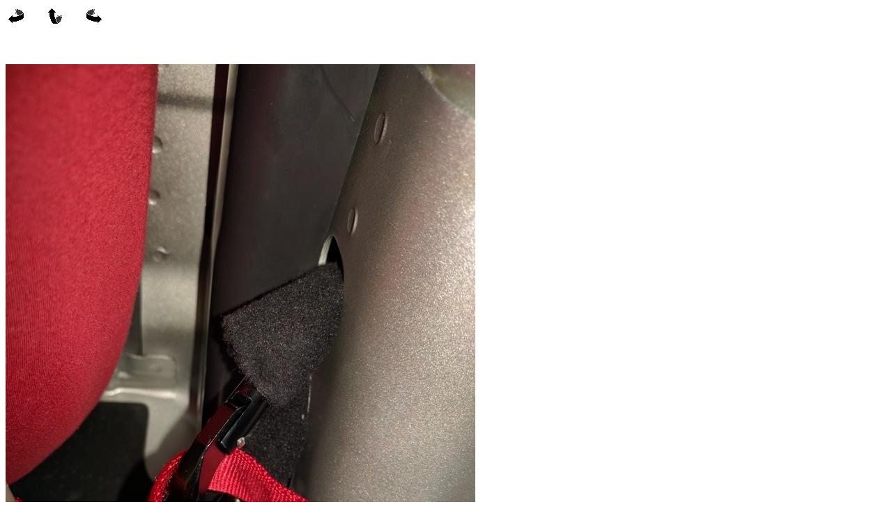

--- FILE ---
content_type: text/html; charset=utf-8
request_url: https://projects.foxharp.net/raised_bed_details/safetyclip.jpg.html
body_size: 291
content:
<html>
<body >

<p>


<table>
<tr>
<td width="20%">
<a href="steelwasher.jpg.html"><img src="icon_left.png"></a>
</td>
<td width="20%"></td>
<td width="20%">
<a href="index.html#safetyclip.jpg"><img src="icon_up.png"></a>
</td>
<td width="20%"></td>
<td width="20%">
<a href="hoistconstruction1.jpg.html"><img src="icon_right.png"></a>
</a>
</td>
</tr>
</table>

<br>
<br>
<br>
<img src="safetyclip.jpg">

</body>
</html>
